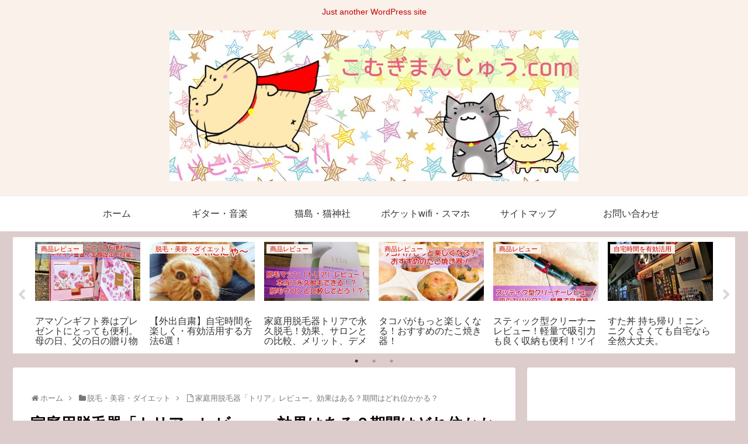

--- FILE ---
content_type: text/html; charset=utf-8
request_url: https://www.google.com/recaptcha/api2/aframe
body_size: 267
content:
<!DOCTYPE HTML><html><head><meta http-equiv="content-type" content="text/html; charset=UTF-8"></head><body><script nonce="TRJb0LwyaS1DOcuhKXMlQA">/** Anti-fraud and anti-abuse applications only. See google.com/recaptcha */ try{var clients={'sodar':'https://pagead2.googlesyndication.com/pagead/sodar?'};window.addEventListener("message",function(a){try{if(a.source===window.parent){var b=JSON.parse(a.data);var c=clients[b['id']];if(c){var d=document.createElement('img');d.src=c+b['params']+'&rc='+(localStorage.getItem("rc::a")?sessionStorage.getItem("rc::b"):"");window.document.body.appendChild(d);sessionStorage.setItem("rc::e",parseInt(sessionStorage.getItem("rc::e")||0)+1);localStorage.setItem("rc::h",'1768720229500');}}}catch(b){}});window.parent.postMessage("_grecaptcha_ready", "*");}catch(b){}</script></body></html>